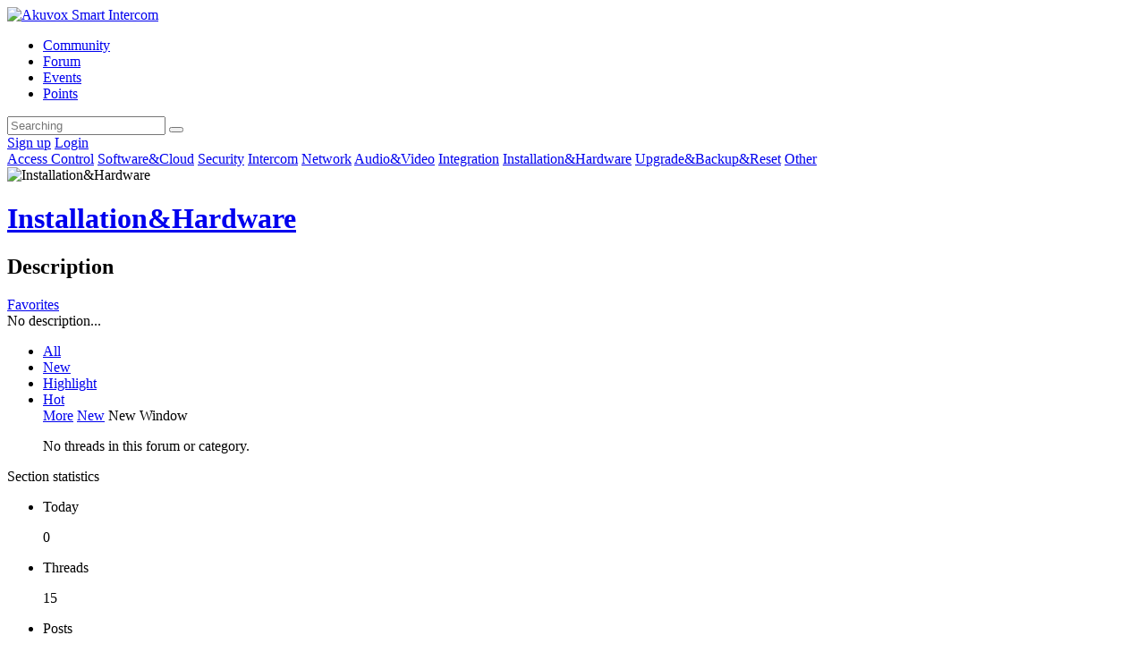

--- FILE ---
content_type: text/html; charset=UTF-8
request_url: http://community.akuvox.com/forum.php?mod=forumdisplay&fid=125&orderby=lastpost&filter=dateline&dateline=604800&orderby=lastpost
body_size: 4407
content:
<!DOCTYPE html PUBLIC "-//W3C//DTD XHTML 1.0 Transitional//EN" "http://www.w3.org/TR/xhtml1/DTD/xhtml1-transitional.dtd">
<html xmlns="http://www.w3.org/1999/xhtml">
<head>
<meta http-equiv="Content-Type" content="text/html; charset=UTF-8" />
<title>Installation&Hardware -  Akuvox Smart Intercom -  Akuvox Community</title>

<meta name="keywords" content="Installation&amp;Hardware" />
<meta name="description" content="Installation&amp;Hardware ,Akuvox Smart Intercom" />
<meta name="generator" content="Discuz! X3.4" />
<meta name="author" content="Discuz! Team and Comsenz UI Team" />
<meta name="copyright" content="2001-2021 Tencent Cloud." />
<meta name="MSSmartTagsPreventParsing" content="True" />
<meta http-equiv="MSThemeCompatible" content="Yes" />
<base href="https://community.akuvox.com/" /><link rel="stylesheet" type="text/css" href="data/cache/style_4_common.css?d6v" /><link rel="stylesheet" type="text/css" href="data/cache/style_4_forum_forumdisplay.css?d6v" /><script type="text/javascript">var STYLEID = '4', STATICURL = 'static/', IMGDIR = 'static/image/common', VERHASH = 'd6v', charset = 'UTF-8', discuz_uid = '0', cookiepre = 'gjyV_2132_', cookiedomain = '', cookiepath = '/', showusercard = '1', attackevasive = '0', disallowfloat = 'newthread', creditnotice = '1|Contribution|,2|Money|,3|Reputation|,4|quiz|,5|Top Installer|', defaultstyle = '', REPORTURL = 'aHR0cHM6Ly9jb21tdW5pdHkuYWt1dm94LmNvbS9mb3J1bS5waHA/bW9kPWZvcnVtZGlzcGxheSZmaWQ9MTI1Jm9yZGVyYnk9bGFzdHBvc3QmZmlsdGVyPWRhdGVsaW5lJmRhdGVsaW5lPTYwNDgwMCZvcmRlcmJ5PWxhc3Rwb3N0', SITEURL = 'https://community.akuvox.com/', JSPATH = 'data/cache/', CSSPATH = 'data/cache/style_', DYNAMICURL = '';</script>
<script src="data/cache/common.js?d6v" type="text/javascript"></script>
<meta name="application-name" content="Akuvox Smart Intercom" />
<meta name="msapplication-tooltip" content="Akuvox Smart Intercom" />

<link rel="alternate" type="application/rss+xml" title="Akuvox Smart Intercom - Installation&Hardware" href="https://community.akuvox.com/forum.php?mod=rss&fid=125&amp;auth=0" />
<script src="data/cache/forum.js?d6v" type="text/javascript"></script>

<link rel="stylesheet" href="template/seoerk_developers/add/iconfont/iconfont.css" type="text/css"/>
<script src="template/seoerk_developers/add/iconfont/iconfont.js" type="text/javascript"></script>
<script src="template/seoerk_developers/add/highlight.min.js" type="text/javascript"></script>
<link rel="stylesheet" type="text/css" href="template/seoerk_developers/add/hig.css"/>
<script src="template/seoerk_developers/add/jquery.min.js" type="text/javascript"></script>

</head>
<body id="nv_forum" class="pg_forumdisplay" onkeydown="if(event.keyCode==27) return false;">
<div class="ajaxld-mask"></div>
<div id="ajaxld">
<div id="ajaxld1"></div>
<div></div>
<div></div>
<div></div>
<div></div>
<div></div>
<div></div>
<div></div>
</div>
<div id="append_parent"></div>
<div id="ajaxwaitid"></div><div class="box" style="">
<div class="header_box">
 
<header class="header trans after" id="header-wrap">
<a href="http://community.akuvox.com/" class="header_logo">
<img src="template/seoerk_developers/add/img/logo.svg" alt="Akuvox Smart Intercom"> </a>
<ul class="header_navs d-flex">  
<li id="mn_N1646" ><a href="https://community.akuvox.com/portal.php" hidefocus="true"  >Community</a></li>
 
 
<li class="a" id="mn_N9ec7" ><a href="https://community.akuvox.com/forum.php" hidefocus="true"  >Forum</a></li>
 
 
<li id="mn_N039d" ><a href="https://community.akuvox.com/forum.php?mod=forumdisplay&fid=75" hidefocus="true"  >Events</a></li>
 
 
<li id="mn_N8525" ><a href="plugin.php?id=are_rplug:are_rplug" hidefocus="true"  >Points</a></li>
 
 
 
 
</ul>
<div class="header_ctrls d-flex"> 
 
 
 
 
  
 
<form id="scbar_form" method="post" autocomplete="off" onSubmit="searchFocus($('scbar_txt'))" action="search.php?searchsubmit=yes" class="top_search_box">
<input type="hidden" name="mod" value="forum" />
<input type="hidden" name="formhash" value="3ab4899b" />
<input type="hidden" name="srchtype" value="title" />
<input type="hidden" name="srhfid" value="125" />
<input type="hidden" name="srhlocality" value="forum::forumdisplay" />
<input type="text" value="" name="srchtxt" placeholder="Searching" class="search_input editor_txt_main" id="nav_search_input" >
<button type="submit" name="searchsubmit" sc="1" class="search_button" value="true"><i></i></button>
<a href="javascript:;" class="search_clear" id="search_clear" style="display: none"></a>
</form>
<div class="blur-bg"></div>
 
<div class="header_logging">
<a href="member.php?mod=register" class="register"><span>Sign up</span></a>
<a href="member.php?mod=logging&amp;action=login" class="login"><span>Login</span></a> 
</div>
 
</div>
</header>
 
</div>
</div>
<div class="header_menunavs box"></div>
<div id="w1140" class="w1140 sk-fc"><style id="diy_style" type="text/css"></style><!--[diy=list_adddiy1]--><div id="list_adddiy1" class="area"></div><!--[/diy]-->
<div class="seoerk-main-box box">
<div class="forum_selectedt sk-fc"> 
 
 
  
<a href="https://community.akuvox.com/forum.php?mod=forumdisplay&amp;fid=85">Access Control</a> 
 
 
 
 
 
 
  
<a href="https://community.akuvox.com/forum.php?mod=forumdisplay&amp;fid=126">Software&Cloud</a> 
 
 
  
<a href="https://community.akuvox.com/forum.php?mod=forumdisplay&amp;fid=122">Security</a> 
 
 
  
<a href="https://community.akuvox.com/forum.php?mod=forumdisplay&amp;fid=121">Intercom</a> 
 
 
  
<a href="https://community.akuvox.com/forum.php?mod=forumdisplay&amp;fid=120">Network</a> 
 
 
  
<a href="https://community.akuvox.com/forum.php?mod=forumdisplay&amp;fid=119">Audio&Video</a> 
 
 
  
<a href="https://community.akuvox.com/forum.php?mod=forumdisplay&amp;fid=92">Integration</a> 
 
 
 
 
 
 
  
<a href="https://community.akuvox.com/forum.php?mod=forumdisplay&amp;fid=125" class="a">Installation&Hardware</a> 
 
 
  
<a href="https://community.akuvox.com/forum.php?mod=forumdisplay&amp;fid=123">Upgrade&Backup&Reset</a> 
 
 
  
<a href="https://community.akuvox.com/forum.php?mod=forumdisplay&amp;fid=127">Other</a> 
 
 
 
 
 
 
 
 
 
 
 
 
 
 
 
 
 
 
 
 
 
 
 
 
 
 
 
 
 
 
 
 
 
 
 
 
 
 
 
 
 
 
</div>
 
<div class="aside_box sk-fc">
<div class="aside_left">
<div class="mode__page__plate__head sk-fc"> 
<div class="head_icon"><img src="static/image/common/forum.gif" alt="Installation&Hardware"></div>
<h1><a href="https://community.akuvox.com/forum.php?mod=forumdisplay&amp;fid=125">Installation&Hardware</a></h1>

<div class="description">
<h2>Description</h2>
 
<a class="button" rel="nofollow" href="member.php?mod=logging&amp;action=login" id="a_favorite" onclick="showWindow('login', this.href)"><strong class="xi1" id="number_favorite"  style="display:none;"><span id="number_favorite_num">0</span></strong>Favorites<em></em></a> 
 
<div id="forum_rules_125" class="description_txt"><i></i>No description...</div>
 
</div>

</div>
<!--[diy=left_adddiy1]--><div id="left_adddiy1" class="area"></div><!--[/diy]-->
 
<!--[diy=left_adddiy2]--><div id="left_adddiy2" class="area"></div><!--[/diy]-->
<ul class="simple_container_outside_header sk-fc">
<li class="" ><a href="https://community.akuvox.com/forum.php?mod=forumdisplay&amp;fid=125" rel="nofollow">All</a></li>
<li class="" ><a href="https://community.akuvox.com/forum.php?mod=forumdisplay&amp;fid=125&amp;filter=lastpost&amp;orderby=lastpost" rel="nofollow">New</a></li>
<li class=""><a href="https://community.akuvox.com/forum.php?mod=forumdisplay&amp;fid=125&amp;filter=digest&amp;digest=1&amp;orderby=lastpost" rel="nofollow">Highlight</a></li>
<li class=""><a href="https://community.akuvox.com/forum.php?mod=forumdisplay&amp;fid=125&amp;filter=heat&amp;orderby=heats" rel="nofollow">Hot</a></li>
<a id="filter_dateline" href="javascript:;" class="showmenu form_popdown_dt" onclick="showMenu(this.id)">More</a>
<a href="https://community.akuvox.com/forum.php?mod=post&amp;action=newthread&amp;fid=125" rel="nofollow" class="btn_primary btn_public">New</a>
<span id="atarget" onclick="setatarget(1)" class="btn_primary btn_public">New Window</span>
</ul>
 
<div id="threadlist" class="">
<form method="post" autocomplete="off" name="moderate" id="moderate" action="forum.php?mod=topicadmin&amp;action=moderate&amp;fid=125&amp;infloat=yes&amp;nopost=yes" class="poirtal125 thread_list_content bg thread">
<input type="hidden" name="formhash" value="3ab4899b" />
<input type="hidden" name="listextra" value="page%3D1" />
<ul id="waterfall">
<div class="no-content">No threads in this forum or category.</div>
</ul>
<div id="tmppic" style="display: none;"></div>
<div id="ajaxlast"><span></span></div>
<div id="no-related" class="no-related"></div>
</form>
</div>
</div>
<div class="aside_right box">
<!--[diy=right_adddiy1]--><div id="right_adddiy1" class="area"></div><!--[/diy]--> 

<div class="aside_panel forum_info">
<div class="list_title">
<span>Section statistics</span>
<i class="icon"></i>
</div>
<ul class="sk-fc">
<li><span>Today</span><p>0</p> </li>
<li><span>Threads</span><p>15</p></li>
<li><span>Posts</span><p>34</p></li>
</ul>
</div>
<!--[diy=rewards3]--><div id="rewards3" class="area"></div><!--[/diy]-->
<!--[diy=right_adddiy2]--><div id="right_adddiy2" class="area"></div><!--[/diy]-->
<div class="aside_panel mtags">
<div class="list_title">
<span>Hot labels</span>
<i class="icon"></i>
</div>
<div class="tag_list"><a href="misc.php?mod=tag&amp;id=6" target="_blank" class="color5"><i>#</i>cloud</a>
<a href="misc.php?mod=tag&amp;id=7" target="_blank" class="color2"><i>#</i>installation</a>
<a href="misc.php?mod=tag&amp;id=8" target="_blank" class="color9"><i>#</i>smart home</a>
<a href="misc.php?mod=tag&amp;id=9" target="_blank" class="color3"><i>#</i>initialization</a>
<a href="misc.php?mod=tag&amp;id=5" target="_blank" class="color3"><i>#</i>connect</a>
<a href="misc.php?mod=tag&amp;id=4" target="_blank" class="color9"><i>#</i>Christmas</a>
</div>
</div>

<!--[diy=thread2]--><div id="thread2" class="area"></div><!--[/diy]-->
<!--[diy=forumdisplay1]--><div id="forumdisplay1" class="area"></div><!--[/diy]-->
<!--[diy=right_adddiy3]--><div id="right_adddiy3" class="area"></div><!--[/diy]-->
</div>
</div>
</div>
<div id="filter_dateline_menu" class="p_pop" style="display:none">
<ul class="pop_moremenu">
<li>
<span class="name">Order by</span>
<a href="https://community.akuvox.com/forum.php?mod=forumdisplay&amp;fid=125&amp;filter=author&amp;orderby=dateline&dateline=604800" >Post Time</a>
<a href="https://community.akuvox.com/forum.php?mod=forumdisplay&amp;fid=125&amp;filter=reply&amp;orderby=replies&dateline=604800" >Replies<br/>Views</a>
<a href="https://community.akuvox.com/forum.php?mod=forumdisplay&amp;fid=125&amp;filter=reply&amp;orderby=views&dateline=604800" >Views</a>
</li>
<li>
<span class="name">Time</span>
<a href="https://community.akuvox.com/forum.php?mod=forumdisplay&amp;fid=125&amp;orderby=lastpost&amp;filter=dateline&orderby=lastpost" >All the time</a>
<a href="https://community.akuvox.com/forum.php?mod=forumdisplay&amp;fid=125&amp;orderby=lastpost&amp;filter=dateline&amp;dateline=86400&orderby=lastpost" >1 day</a>
<a href="https://community.akuvox.com/forum.php?mod=forumdisplay&amp;fid=125&amp;orderby=lastpost&amp;filter=dateline&amp;dateline=172800&orderby=lastpost" >2 days</a>
<a href="https://community.akuvox.com/forum.php?mod=forumdisplay&amp;fid=125&amp;orderby=lastpost&amp;filter=dateline&amp;dateline=604800&orderby=lastpost" class="a">1 week</a>
<a href="https://community.akuvox.com/forum.php?mod=forumdisplay&amp;fid=125&amp;orderby=lastpost&amp;filter=dateline&amp;dateline=2592000&orderby=lastpost" >1 month</a>
<a href="https://community.akuvox.com/forum.php?mod=forumdisplay&amp;fid=125&amp;orderby=lastpost&amp;filter=dateline&amp;dateline=7948800&orderby=lastpost" >3 months</a>
</li>
</ul>
</div></div>
<div id="top_but">
<div class="btn_item" id="to_top"><i></i></div>
 
</div>
<footer class="footer box">
<div class="w1000"> 
<a href="https://community.akuvox.com/forum.php?mobile=yes" >Mobile</a><i class="pipe"></i><a href="https://community.akuvox.com/forum.php?mod=misc&action=showdarkroom" >Dark room</a><i class="pipe"></i><a href="https://community.akuvox.com">Akuvox - Open A Smart World</a>
<div class="copyright"> 
<!-- Powered by 
<a href="http://www.discuz.net" target="_blank" rel="nofollow">Discuz!</a>
<em>X3.4</em> -->
<!-- <i class="pipe"></i> -->
<!-- <a href="http://beian.miit.gov.cn/" rel="nofollow" target="_blank"></a> -->
<script>
var _hmt = _hmt || [];
(function() {
  var hm = document.createElement("script");
  hm.src = "https://hm.baidu.com/hm.js?54ed5cd92fa81b41f3460853c7251497";
  var s = document.getElementsByTagName("script")[0]; 
  s.parentNode.insertBefore(hm, s);
})();
</script>
 
</div>
</div></footer>
<style id="diy_style" type="text/css"></style>
 

 
<script type="text/javascript" reload="1">
var wf = {};
var page = 1 + 1;
var maxpage = Math.min(1 + 0, 0 + 1);
var nxtpgurl = 'forum.php?mod=forumdisplay&fid=125&filter=dateline&orderby=lastpost&orderby=lastpost&dateline=604800&page=';
</script> 
 
 

 
<script src="template/seoerk_developers/add/classie.js" type="text/javascript"></script>
<script src="template/seoerk_developers/add/swipeslider.min.js" type="text/javascript"></script>
<script src="template/seoerk_developers/add/common.js" type="text/javascript"></script>
<script src="template/seoerk_developers/add/aside.js" type="text/javascript"></script></body>
</html>